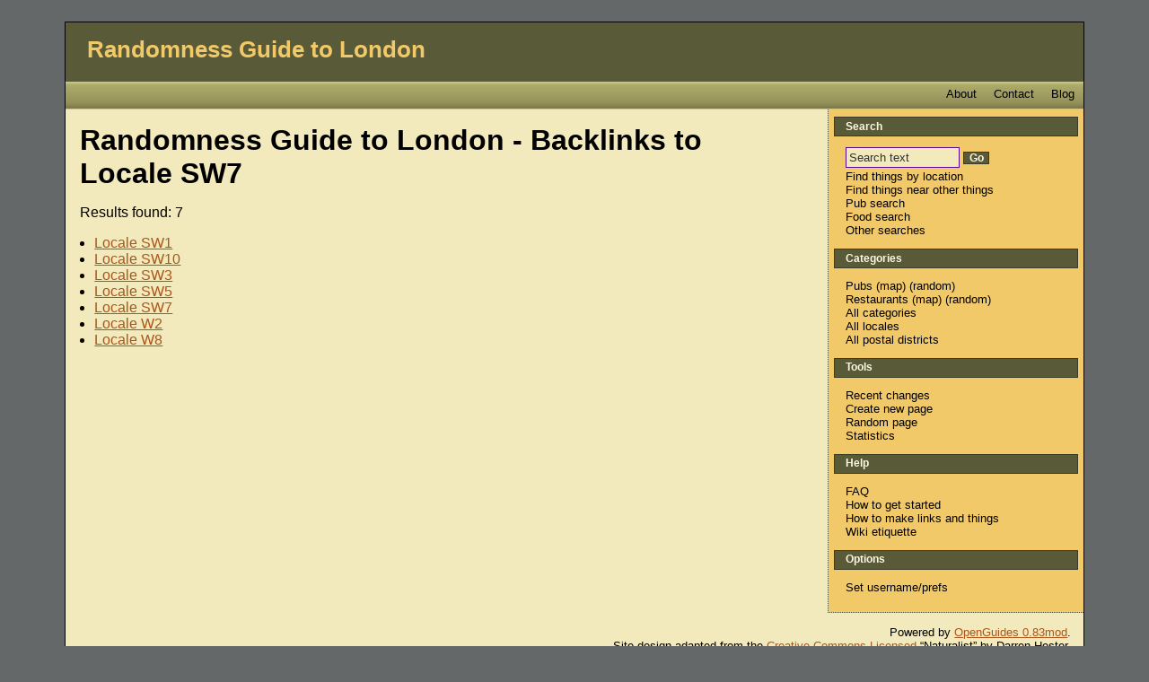

--- FILE ---
content_type: text/html; charset=ISO-8859-1
request_url: https://london.randomness.org.uk/wiki.cgi?action=show_backlinks;id=Locale_SW7
body_size: 2455
content:
<!DOCTYPE HTML PUBLIC "-//W3C//DTD HTML 4.01 Transitional//EN"
 "http://www.w3.org/TR/html4/loose.dtd">
<html lang="en">
<head profile="http://a9.com/-/spec/opensearch/1.1/">
  <meta http-equiv="Content-Type" content="text/html; charset=utf-8" />
  
    <meta name="viewport" content="width=device-width, initial-scale=1">
  
  
    <title>Locale SW7 - Randomness Guide to London (RGL)</title>
    <meta name="DC.title" content="Locale SW7 - Randomness Guide to London" />
  
    <meta name="DC.publisher" content="Randomness Guide to London" />
  
  
    <link rev="made" href="mailto:rgl-admins@randomness.org.uk" />
  

  

  
  

  

  
    <link rel="stylesheet" href="https://london.randomness.org.uk/stylesheets/london.css" type="text/css" title="Stylesheet for Randomness Guide to London" />
  
  
    <link rel="stylesheet" href="https://unpkg.com/leaflet@1.1.0/dist/leaflet.css">
  

  
  
    <link rel="alternate"
          type="application/rss+xml"
          title="Randomness Guide to London - Recent Changes (RSS 1.0)"
          href="https://london.randomness.org.uk/wiki.cgi?action=rc;format=rss" />
    <link rel="alternate"
          type="application/atom+xml"
          title="Randomness Guide to London - Recent Changes (Atom)"
          href="https://london.randomness.org.uk/wiki.cgi?action=rc;format=atom" />
    <link rel="search"
          type="application/opensearchdescription+xml"
          title="Search the site 'Randomness Guide to London'"
          href="https://london.randomness.org.uk/wiki.cgi?action=about;format=opensearch"  />
  
  
    <link rel="copyright" href="https://creativecommons.org/licenses/by/2.0/uk/" />
  
  
    <meta name="robots" content="noindex,nofollow" />
  
  

  

  
    <script src="https://code.jquery.com/jquery-3.1.1.min.js"
        type="text/javascript"></script>
<script src="/static/jquery.loadingdotdotdot.js" type="text/javascript">
</script>
<script src="/static/rgl.js" type="text/javascript"></script>

    

<script type="text/javascript" language="javascript">
    function makeDirectionsLinks() {
      var user_postcode = encodeURIComponent(document.getElementById('user_postcode').value);
      var my_postcode = encodeURIComponent('');
      var user_postcode_string = document.getElementById( 'user_postcode' ).value.toUpperCase();
      document.getElementById( 'get_directions_label' ).innerHTML='Directions to here: ';
      document.getElementById( 'walkit_link' ).innerHTML='<a href="http://www.walkit.com/walkit_pipe.php?walkit_from='+user_postcode+'&amp;walkit_to='+my_postcode+'&amp;walkit_city=london">WalkIt</a>';
      document.getElementById( 'gmaps_link' ).innerHTML='<a href="http://maps.google.co.uk/maps?saddr='+user_postcode+'&amp;daddr='+my_postcode+'">Gmaps</a>';
      return false;
    }
  </script>
 

  

</head>
<body>
  <div id="body_wrapper">
  

<div id="banner">
  
    <h1>
  <a id="banner_home_link" href="https://london.randomness.org.uk/wiki.cgi">Randomness Guide to London</a>
  
    <a id="banner_navbar_link" href="#navbar">Menu</a>
  
</h1>

<div id="summary">
  
  <div class="summary_bar_link">
    <a href="https://rglondon.dreamwidth.org/">Blog</a>
  </div> 
  <div class="summary_bar_link">
    <a href="https://london.randomness.org.uk/wiki.cgi?Contact_RGL">Contact</a>
  </div> 
  <div class="summary_bar_link">
    <a href="https://london.randomness.org.uk/wiki.cgi?About_RGL">About</a>
  </div> 
</div>


  
</div>

<div id="content">

  

<div id="maincontent">
<h1>
  Randomness Guide to London - Backlinks to <span class="node_name">Locale SW7</span>
</h1>

<div id="backlink_search_results_list">
  <p>Results found: 7</p>

  <ul>
    
      <li><a href="wiki.cgi?Locale_SW1">Locale SW1</a></li>
    
      <li><a href="wiki.cgi?Locale_SW10">Locale SW10</a></li>
    
      <li><a href="wiki.cgi?Locale_SW3">Locale SW3</a></li>
    
      <li><a href="wiki.cgi?Locale_SW5">Locale SW5</a></li>
    
      <li><a href="wiki.cgi?Locale_SW7">Locale SW7</a></li>
    
      <li><a href="wiki.cgi?Locale_W2">Locale W2</a></li>
    
      <li><a href="wiki.cgi?Locale_W8">Locale W8</a></li>
    
  </ul>
</div>

</div>


  <div id="navbar_parent">
<div id="navbar">

  
  <div class="navbar_site_name">
    <a href="https://london.randomness.org.uk/wiki.cgi">Randomness Guide to London</a>
  </div>


  <div id="navbar_search">
  <div class="navbar_group_title">Search</div>
  <ul>
    <li>
      <form method="get" action="https://london.randomness.org.uk/search.cgi" enctype="application/x-www-form-urlencoded">
        <input type="hidden" name="action" value="search" />
        <input type="text" size="15" name="search" id="nav_search" value="Search text" onfocus="this.value=''" /> <label for="nav_search" class="hidden">Search text</label>
        <input type="submit" value="Go" class="form_button" />
      </form>
    </li>
    <li><a href="https://london.randomness.org.uk/scripts/locate.cgi" rel="nofollow">Find things by location</a></li>
    <li><a href="https://london.randomness.org.uk/scripts/find.cgi" rel="nofollow">Find things near other things</a></li>
    <li><a href="https://london.randomness.org.uk/scripts/pubsearch.cgi">Pub search</a></li>
    <li><a href="https://london.randomness.org.uk/scripts/foodsearch.cgi">Food search</a></li>
    <li><a href="https://london.randomness.org.uk/wiki.cgi?Ways_To_Search_RGL">Other searches</a></li>
  </ul>
</div>

<div id="navbar_starting_points">
  
  <div id="navbar_categories">
    <div class="navbar_group_title">Categories</div>
    <ul class="navbar_group">
      <li><a href="https://london.randomness.org.uk/wiki.cgi?Category_Pubs" title="View a list of all pubs">Pubs</a> (<a href="https://london.randomness.org.uk/wiki.cgi?action=index;format=map;index_type=category;index_value=Pubs" rel="nofollow" title="View all pubs on a map">map</a>) (<a href="https://london.randomness.org.uk/wiki.cgi?action=random;category=Pubs" title="View a random pub">random</a>)</li>
      <li><a href="https://london.randomness.org.uk/wiki.cgi?Category_Restaurants" title="View a list of all restaurants">Restaurants</a> (<a href="https://london.randomness.org.uk/wiki.cgi?action=index;format=map;index_type=category;index_value=Restaurants" rel="nofollow" title="View all restaurants on a map">map</a>) (<a href="https://london.randomness.org.uk/wiki.cgi?action=random;category=Restaurants" title="View a random restaurant">random</a>)</li>
      <li><a href="https://london.randomness.org.uk/wiki.cgi?Category_Category">All categories</a></li>
      <li><a href="https://london.randomness.org.uk/wiki.cgi?Category_Locales">All locales</a></li>
      <li><a href="https://london.randomness.org.uk/wiki.cgi?Category_Postal_Districts">All postal districts</a></li>
    </ul>
  </div>


  

</div>
  <div id="navbar_tools">
  <div class="navbar_group_title">Tools</div>
  <ul>
    <li><a href="https://london.randomness.org.uk/wiki.cgi?action=rc">Recent changes</a></li>

    <li><a href="https://london.randomness.org.uk/newpage.cgi">Create new page</a></li>

    <li><a href="https://london.randomness.org.uk/wiki.cgi?action=random">Random page</a></li>
    <li><a href="https://london.randomness.org.uk/scripts/stats.cgi" rel="nofollow">Statistics</a></li>
    
  </ul>
</div>

  
  <div id="navbar_help">
    <div class="navbar_group_title">Help</div>
    <ul>
      <li><a href="https://london.randomness.org.uk/wiki.cgi?FAQ">FAQ</a></li>
      <li><a href="https://london.randomness.org.uk/wiki.cgi?How_To_Get_Started">How to get started</a></li>
      
        <li><a href="http://openguides.org/text_formatting">How to make links and things</a></li>
      
      <li><a href="https://london.randomness.org.uk/wiki.cgi?Wiki_Etiquette">Wiki etiquette</a></li>
    </ul>
</div>



  


  

  <div id="navbar_options">
  <div class="navbar_group_title">Options</div>
  <ul>
    <li><a href="https://london.randomness.org.uk/preferences.cgi">Set username/prefs</a></li>
  </ul>
</div>


  



</div>
</div>



<br clear="all" />


  <div id="search_form">
    <form action="search.cgi" method="get">
      <strong><label for="search">Search Randomness Guide to London:</label></strong> <input type="text" size="50" name="search" id="search" value="Search text" onclick="this.value=''" /> 
      <input type="submit" name="Go" value="Go" id="go" class="form_button" />
    </form>
  </div>


<div id="footer">
  

  
        <p>
      Powered by <a href="https://london.randomness.org.uk/wiki.cgi?action=about">OpenGuides 0.83mod</a>.


<br />Site design adapted from the <a href="http://creativecommons.org/licenses/by-nc/2.5/" target="new">Creative Commons Licensed</a> &#8220;Naturalist&#8221; by Darren Hester.</p>
    
      <p>
        The textual content of this work is licensed under the 
        
           <a href="https://creativecommons.org/licenses/by/2.0/uk/">Creative Commons Attribution 2.0</a>
		
        licence.
        
      </p>
    


  

</div>
</div>
</div>

  

</body>
</html>



--- FILE ---
content_type: text/javascript
request_url: https://london.randomness.org.uk/static/rgl.js
body_size: 907
content:
var node_param, map_links, blurb_text, scroll_position;

$(
  function() {
    // Click to reveal the map links.
    map_links = $( '.map_links' ).html();
    if ( !/^\s*$/.test( map_links ) ) {
      hide_map_links();
    }

    // Hide long locale/category blurbs by default.
    blurb_text = $( 'div.blurb' ).html();
    hide_blurb();

    // Nearby Tube stuff.
    $( '#nearby_tubes' ).css( { height: '2.5em' } );
    $( '#nearby_tube_results' ).css( { 'padding-left': '0.5em' } );
    $( '#nearby_tube_text' ).text( 'Nearby Tube stations: ' );
    $( '#nearby_tube_results' ).html( '<input type="button" value="Show" class="form_button" id="show_nearby_tubes" />' );

    $( '#show_nearby_tubes' ).click(
      function() {
        $( '#nearby_tube_results' ).css( { 'padding-left': '0' } );
        $( '#nearby_tube_results' ).Loadingdotdotdot(
              { speed: 150, maxDots: 3, word: 'Retrieving data' } );
        // node_param is already URI-encoded
        var url='scripts/nearest-tube.cgi?origin=' + node_param;
        $.ajax( {
          type: 'GET',
          url: url,
          success: function( data ) {
            $( '#nearby_tubes' ).Loadingdotdotdot( "Stop" );
            $( '#nearby_tube_results' ).css( { 'padding-left': '0.5em',
                                               'padding-bottom': '0.5em' } );
            $( '#nearby_tube_results' ).html( data );
          },
          error: function( jqXHR, textStatus, errorThrown ) {
            $( '#nearby_tubes' ).Loadingdotdotdot( "Stop" );
            $( '#nearby_tube_results' ).css( { 'padding-left': '0.5em',
                                               'padding-bottom': '0.5em' } );
            $( '#nearby_tube_results' ).html( 'Sorry! There was an error: '
                                              + errorThrown );
          },
        } );
      }
    );
  }
);

// Map links
var show_button = '(<a href="#" id="show_map_links">show map links</a>)';
var hide_button = '(<a href="#" id="hide_map_links">hide map links</a>)';

function hide_map_links() {
  $( '.map_links' ).html( show_button );
  $( '#show_map_links' ).click(
    function() {
      show_map_links();
      return false;
    }
  );
}

function show_map_links() {
  $( '.map_links' ).html( map_links + hide_button );
  $( '#hide_map_links' ).click(
    function() {
      hide_map_links();
      return false;
    }
  );
}

// Blurbs
var show_blurb_button = '<p class="blurb_control">(<a href="#" class="show_blurb">Show more info</a>)</p>';
var hide_blurb_button = '<p class="blurb_control">(<a href="#" class="hide_blurb">Show less info</a>)</p>';

function hide_blurb() {
  $( window ).scrollTop( scroll_position );
  $( 'div.blurb' ).html( show_blurb_button );
  $( 'a.show_blurb' ).click(
    function() {
      show_blurb();
      return false;
    }
  );
}

function show_blurb() {
  scroll_position = $( window ).scrollTop();
  $( 'div.blurb' ).html( hide_blurb_button + blurb_text + hide_blurb_button );
  $( 'a.hide_blurb' ).click(
    function() {
      hide_blurb();
      return false;
    }
  );
}
